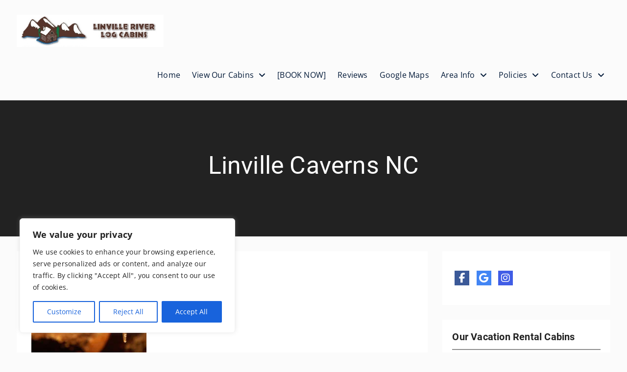

--- FILE ---
content_type: text/css
request_url: https://linvilleriverlogcabins.com/wp-content/themes/clean-c/style.css?ver=6.8.3
body_size: 45
content:
/*
Theme Name:     Clean-C
Description:    
Author:         Content Editor
Template:       clean-corporate

(optional values you can add: Theme URI, Author URI, Version, License, License URI, Tags, Text Domain)
*/


--- FILE ---
content_type: text/javascript
request_url: https://linvilleriverlogcabins.com/wp-content/themes/clean-corporate/js/custom.min.js?ver=1.0.0
body_size: 318
content:
jQuery(document).ready(function(o){var e;0<o(".search-icon").length&&o(".search-icon").on("click",function(e){e.preventDefault(),o(".search-box-wrap").slideToggle()}),o("#mobile-trigger").sidr({timing:"ease-in-out",speed:500,source:"#mob-menu",name:"sidr-main"}),o(window).on("scroll",function(){o(window).scrollTop()>o("#main-nav,.site-header").offset().top&&!o("#main-nav,.site-header").hasClass("fixed")?o("#main-nav,.site-header").addClass("fixed"):0===o(window).scrollTop()&&o("#main-nav,.site-header").removeClass("fixed")}),1===parseInt(Clean_Corporate_Custom_Options.go_to_top_status,10)&&(e=o("#btn-scrollup"),o(window).on("scroll",function(){100<o(this).scrollTop()?e.fadeIn():e.fadeOut()}),e.on("click",function(){return o("html, body").animate({scrollTop:0},600),!1}))});